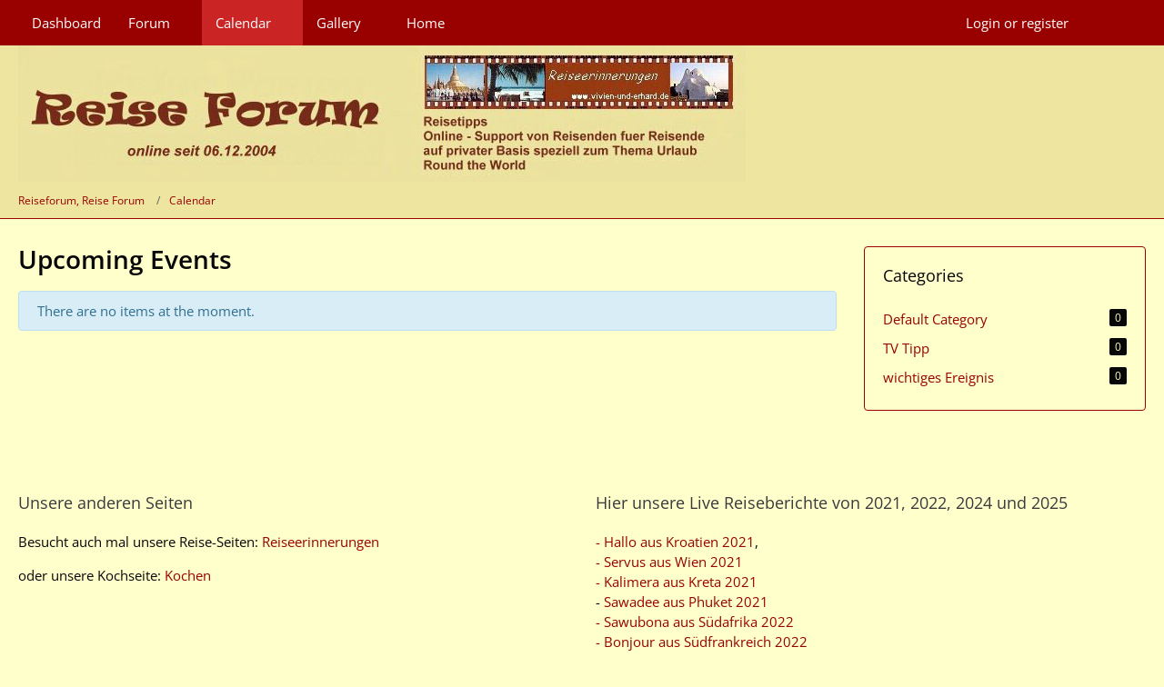

--- FILE ---
content_type: text/html; charset=UTF-8
request_url: https://www.vivien-und-erhard.de/forum/calendar/index.php?upcoming-event-list/
body_size: 5307
content:





<!DOCTYPE html>
<html
    dir="ltr"
    lang="en"
    data-color-scheme="light"
>

<head>
	<meta charset="utf-8">
												
	<title>Upcoming Events - Reiseforum, Reise Forum</title>
	
	<meta name="viewport" content="width=device-width, initial-scale=1">
<meta name="format-detection" content="telephone=no">
<meta name="description" content="Von Reisenden für Reisende, Fragen, Antwort und Diskussion zum Thema Reisen und was damit verbunden ist. Viele Reiseberichte!">
<meta property="og:site_name" content="Reiseforum, Reise Forum">

<!-- Stylesheets -->
<link rel="stylesheet" type="text/css" href="https://www.vivien-und-erhard.de/forum/wcf/style/style-8.css?m=1744826461"><link rel="preload" href="https://www.vivien-und-erhard.de/forum/wcf/font/families/Open%20Sans/OpenSans%5Bwdth%2Cwght%5D.woff2?v=1725024841" as="font" crossorigin>

<meta name="timezone" content="Europe/Berlin">


<script>
	var WCF_PATH = 'https://www.vivien-und-erhard.de/forum/wcf/';
	var WSC_API_URL = 'https://www.vivien-und-erhard.de/forum/wcf/';
	
	var LANGUAGE_ID = 2;
	var LANGUAGE_USE_INFORMAL_VARIANT = false;
	var TIME_NOW = 1769349605;
	var LAST_UPDATE_TIME = 1744826460;
	var ENABLE_DEBUG_MODE = false;
	var ENABLE_PRODUCTION_DEBUG_MODE = true;
	var ENABLE_DEVELOPER_TOOLS = false;
	var PAGE_TITLE = 'Reiseforum, Reise Forum';
	
	var REACTION_TYPES = {"1":{"title":"Like","renderedIcon":"<img\n\tsrc=\"https:\/\/www.vivien-und-erhard.de\/forum\/wcf\/images\/reaction\/like.svg\"\n\talt=\"Like\"\n\tclass=\"reactionType\"\n\tdata-reaction-type-id=\"1\"\n>","iconPath":"https:\/\/www.vivien-und-erhard.de\/forum\/wcf\/images\/reaction\/like.svg","showOrder":1,"reactionTypeID":1,"isAssignable":1},"2":{"title":"Thanks","renderedIcon":"<img\n\tsrc=\"https:\/\/www.vivien-und-erhard.de\/forum\/wcf\/images\/reaction\/thanks.svg\"\n\talt=\"Thanks\"\n\tclass=\"reactionType\"\n\tdata-reaction-type-id=\"2\"\n>","iconPath":"https:\/\/www.vivien-und-erhard.de\/forum\/wcf\/images\/reaction\/thanks.svg","showOrder":2,"reactionTypeID":2,"isAssignable":1},"3":{"title":"Haha","renderedIcon":"<img\n\tsrc=\"https:\/\/www.vivien-und-erhard.de\/forum\/wcf\/images\/reaction\/haha.svg\"\n\talt=\"Haha\"\n\tclass=\"reactionType\"\n\tdata-reaction-type-id=\"3\"\n>","iconPath":"https:\/\/www.vivien-und-erhard.de\/forum\/wcf\/images\/reaction\/haha.svg","showOrder":3,"reactionTypeID":3,"isAssignable":1},"4":{"title":"Confused","renderedIcon":"<img\n\tsrc=\"https:\/\/www.vivien-und-erhard.de\/forum\/wcf\/images\/reaction\/confused.svg\"\n\talt=\"Confused\"\n\tclass=\"reactionType\"\n\tdata-reaction-type-id=\"4\"\n>","iconPath":"https:\/\/www.vivien-und-erhard.de\/forum\/wcf\/images\/reaction\/confused.svg","showOrder":4,"reactionTypeID":4,"isAssignable":1},"5":{"title":"Sad","renderedIcon":"<img\n\tsrc=\"https:\/\/www.vivien-und-erhard.de\/forum\/wcf\/images\/reaction\/sad.svg\"\n\talt=\"Sad\"\n\tclass=\"reactionType\"\n\tdata-reaction-type-id=\"5\"\n>","iconPath":"https:\/\/www.vivien-und-erhard.de\/forum\/wcf\/images\/reaction\/sad.svg","showOrder":5,"reactionTypeID":5,"isAssignable":1}};
	
	
	</script>

<script src="https://www.vivien-und-erhard.de/forum/wcf/js/WoltLabSuite/WebComponent.min.js?v=1744826460"></script>
<script src="https://www.vivien-und-erhard.de/forum/wcf/js/preload/en.preload.js?v=1744826460"></script>

<script src="https://www.vivien-und-erhard.de/forum/wcf/js/WoltLabSuite.Core.min.js?v=1744826460"></script>
<script>
requirejs.config({
	baseUrl: 'https://www.vivien-und-erhard.de/forum/wcf/js',
	urlArgs: 't=1744826460'
	
});

window.addEventListener('pageshow', function(event) {
	if (event.persisted) {
		window.location.reload();
	}
});

</script>
<script src="https://www.vivien-und-erhard.de/forum/wcf/js/WoltLabSuite.Calendar.min.js?v=1744826460"></script>
<script src="https://www.vivien-und-erhard.de/forum/wcf/js/WoltLabSuite.Forum.min.js?v=1744826460"></script>
<script src="https://www.vivien-und-erhard.de/forum/wcf/js/WoltLabSuite.Gallery.min.js?v=1744826460"></script>
<noscript>
	<style>
		.jsOnly {
			display: none !important;
		}
		
		.noJsOnly {
			display: block !important;
		}
	</style>
</noscript>

<script type="application/ld+json">
{
"@context": "http://schema.org",
"@type": "WebSite",
"url": "https:\/\/www.vivien-und-erhard.de\/forum\/",
"potentialAction": {
"@type": "SearchAction",
"target": "https:\/\/www.vivien-und-erhard.de\/forum\/wcf\/index.php?search\/&q={search_term_string}",
"query-input": "required name=search_term_string"
}
}
</script>
<link rel="apple-touch-icon" sizes="180x180" href="https://www.vivien-und-erhard.de/forum/wcf/images/style-8/apple-touch-icon.png">
<link rel="manifest" href="https://www.vivien-und-erhard.de/forum/wcf/images/style-8/manifest.json">
<link rel="icon" type="image/png" sizes="48x48" href="https://www.vivien-und-erhard.de/forum/wcf/images/style-8/favicon-48x48.png">
<meta name="msapplication-config" content="https://www.vivien-und-erhard.de/forum/wcf/images/style-8/browserconfig.xml">
<meta name="theme-color" content="#ede5a0">
<script>
    {
        document.querySelector('meta[name="theme-color"]').content = window.getComputedStyle(document.documentElement).getPropertyValue("--wcfPageThemeColor");
    }
</script>

	
		
	</head>

<body id="tpl_calendar_upcomingEventList"
	itemscope itemtype="http://schema.org/WebPage"	data-template="upcomingEventList" data-application="calendar" data-page-id="49" data-page-identifier="com.woltlab.calendar.UpcomingEventList"		class="">

<span id="top"></span>

<div id="pageContainer" class="pageContainer">
	
	
	<div id="pageHeaderContainer" class="pageHeaderContainer">
	<header id="pageHeader" class="pageHeader">
		<div id="pageHeaderPanel" class="pageHeaderPanel">
			<div class="layoutBoundary">
				<div class="box mainMenu" data-box-identifier="com.woltlab.wcf.MainMenu">
			
		
	<div class="boxContent">
		<nav aria-label="Main Menu">
	<ol class="boxMenu">
		
		
					<li class="" data-identifier="com.woltlab.wcf.Dashboard">
				<a href="https://www.vivien-und-erhard.de/forum/wcf/index.php?dashboard/" class="boxMenuLink">
					<span class="boxMenuLinkTitle">Dashboard</span>
														</a>
				
				</li>				
									<li class=" boxMenuHasChildren" data-identifier="com.woltlab.wbb.BoardList">
				<a href="https://www.vivien-und-erhard.de/forum/" class="boxMenuLink">
					<span class="boxMenuLinkTitle">Forum</span>
																<fa-icon size="16" name="caret-down" solid></fa-icon>
									</a>
				
				<ol class="boxMenuDepth1">				
									<li class="" data-identifier="com.woltlab.wbb.UnresolvedThreadList">
				<a href="https://www.vivien-und-erhard.de/forum/index.php?unresolved-thread-list/" class="boxMenuLink">
					<span class="boxMenuLinkTitle">Unresolved Threads</span>
														</a>
				
				</li>				
									</ol></li>									<li class="active boxMenuHasChildren" data-identifier="com.woltlab.calendar.Calendar">
				<a href="https://www.vivien-und-erhard.de/forum/calendar/" class="boxMenuLink" aria-current="page">
					<span class="boxMenuLinkTitle">Calendar</span>
																<fa-icon size="16" name="caret-down" solid></fa-icon>
									</a>
				
				<ol class="boxMenuDepth1">				
									<li class="active" data-identifier="com.woltlab.calendar.UpcomingEventList">
				<a href="https://www.vivien-und-erhard.de/forum/calendar/index.php?upcoming-event-list/" class="boxMenuLink" aria-current="page">
					<span class="boxMenuLinkTitle">Upcoming Events</span>
														</a>
				
				</li>				
									</ol></li>									<li class=" boxMenuHasChildren" data-identifier="com.woltlab.gallery.Gallery">
				<a href="https://www.vivien-und-erhard.de/forum/gallery/" class="boxMenuLink">
					<span class="boxMenuLinkTitle">Gallery</span>
																<fa-icon size="16" name="caret-down" solid></fa-icon>
									</a>
				
				<ol class="boxMenuDepth1">				
									<li class="" data-identifier="com.woltlab.gallery.AlbumList">
				<a href="https://www.vivien-und-erhard.de/forum/gallery/index.php?album-list/" class="boxMenuLink">
					<span class="boxMenuLinkTitle">Albums</span>
														</a>
				
				</li>				
									</ol></li>									<li class="" data-identifier="com.woltlab.wcf.generic33">
				<a href="https://www.vivien-und-erhard.de/" class="boxMenuLink">
					<span class="boxMenuLinkTitle">Home</span>
														</a>
				
				</li>				
																	
		
	</ol>
</nav>	</div>
</div><button type="button" class="pageHeaderMenuMobile" aria-expanded="false" aria-label="Menu">
	<span class="pageHeaderMenuMobileInactive">
		<fa-icon size="32" name="bars"></fa-icon>
	</span>
	<span class="pageHeaderMenuMobileActive">
		<fa-icon size="32" name="xmark"></fa-icon>
	</span>
</button>
				
				<nav id="topMenu" class="userPanel">
	<ul class="userPanelItems">
									<li id="pageLanguageContainer">
					</li>
						<li id="userLogin">
				<a
					class="loginLink"
					href="https://www.vivien-und-erhard.de/forum/wcf/index.php?login/&amp;url=https%3A%2F%2Fwww.vivien-und-erhard.de%2Fforum%2Fcalendar%2Findex.php%3Fupcoming-event-list%2F"
					rel="nofollow"
				>Login or register</a>
			</li>
				
								
							
		<!-- page search -->
		<li>
			<a href="https://www.vivien-und-erhard.de/forum/wcf/index.php?search/" id="userPanelSearchButton" class="jsTooltip" title="Search"><fa-icon size="32" name="magnifying-glass"></fa-icon> <span>Search</span></a>
		</li>
	</ul>
</nav>
	<a
		href="https://www.vivien-und-erhard.de/forum/wcf/index.php?login/&amp;url=https%3A%2F%2Fwww.vivien-und-erhard.de%2Fforum%2Fcalendar%2Findex.php%3Fupcoming-event-list%2F"
		class="userPanelLoginLink jsTooltip"
		title="Login or register"
		rel="nofollow"
	>
		<fa-icon size="32" name="arrow-right-to-bracket"></fa-icon>
	</a>
			</div>
		</div>
		
		<div id="pageHeaderFacade" class="pageHeaderFacade">
			<div class="layoutBoundary">
				<div id="pageHeaderLogo" class="pageHeaderLogo">
		
	<a href="https://www.vivien-und-erhard.de/forum/calendar/" aria-label="Reiseforum, Reise Forum">
		<img src="https://www.vivien-und-erhard.de/forum/wcf/images/styleLogo-057892e388c8af7114a038ec80f4969813884870.jpg" alt="" class="pageHeaderLogoLarge" height="150" width="800" loading="eager">
		<img src="https://www.vivien-und-erhard.de/forum/wcf/images/styleLogo-mobile-30c5c1938d05418b7bca66918328c3ccd9483a43.jpg" alt="" class="pageHeaderLogoSmall" loading="eager">
		
		
	</a>
</div>
				
					

					
		
		
<button type="button" id="pageHeaderSearchMobile" class="pageHeaderSearchMobile" aria-expanded="false" aria-label="Search">
	<fa-icon size="32" name="magnifying-glass"></fa-icon>
</button>

<div id="pageHeaderSearch" class="pageHeaderSearch">
	<form method="post" action="https://www.vivien-und-erhard.de/forum/wcf/index.php?search/">
		<div id="pageHeaderSearchInputContainer" class="pageHeaderSearchInputContainer">
			<div class="pageHeaderSearchType dropdown">
				<a href="#" class="button dropdownToggle" id="pageHeaderSearchTypeSelect">
					<span class="pageHeaderSearchTypeLabel">Events</span>
					<fa-icon size="16" name="caret-down" solid></fa-icon>
				</a>
				<ul class="dropdownMenu">
					<li><a href="#" data-extended-link="https://www.vivien-und-erhard.de/forum/wcf/index.php?search/&amp;extended=1" data-object-type="everywhere">Everywhere</a></li>
					<li class="dropdownDivider"></li>
					
					
					
																													<li><a href="#" data-extended-link="https://www.vivien-und-erhard.de/forum/wcf/index.php?search/&amp;type=com.woltlab.wbb.post&amp;extended=1" data-object-type="com.woltlab.wbb.post">Forum</a></li>
																								<li><a href="#" data-extended-link="https://www.vivien-und-erhard.de/forum/wcf/index.php?search/&amp;type=com.woltlab.gallery.image&amp;extended=1" data-object-type="com.woltlab.gallery.image">Gallery</a></li>
																								<li><a href="#" data-extended-link="https://www.vivien-und-erhard.de/forum/wcf/index.php?search/&amp;type=com.woltlab.calendar.event&amp;extended=1" data-object-type="com.woltlab.calendar.event">Events</a></li>
																								<li><a href="#" data-extended-link="https://www.vivien-und-erhard.de/forum/wcf/index.php?search/&amp;type=com.woltlab.wcf.article&amp;extended=1" data-object-type="com.woltlab.wcf.article">Articles</a></li>
																								<li><a href="#" data-extended-link="https://www.vivien-und-erhard.de/forum/wcf/index.php?search/&amp;type=com.woltlab.wcf.page&amp;extended=1" data-object-type="com.woltlab.wcf.page">Pages</a></li>
																
					<li class="dropdownDivider"></li>
					<li><a class="pageHeaderSearchExtendedLink" href="https://www.vivien-und-erhard.de/forum/wcf/index.php?search/&amp;extended=1">More Options</a></li>
				</ul>
			</div>
			
			<input type="search" name="q" id="pageHeaderSearchInput" class="pageHeaderSearchInput" placeholder="Search …" autocomplete="off" value="">
			
			<button type="submit" class="pageHeaderSearchInputButton button" title="Search">
				<fa-icon size="16" name="magnifying-glass"></fa-icon>
			</button>
			
			<div id="pageHeaderSearchParameters"></div>
			
					</div>
	</form>
</div>

	</div>
		</div>
	</header>
	
	
</div>
	
	
	
	
	
	<div class="pageNavigation">
	<div class="layoutBoundary">
			<nav class="breadcrumbs" aria-label="Breadcrumb">
		<ol class="breadcrumbs__list" itemprop="breadcrumb" itemscope itemtype="http://schema.org/BreadcrumbList">
			<li class="breadcrumbs__item" title="Reiseforum, Reise Forum" itemprop="itemListElement" itemscope itemtype="http://schema.org/ListItem">
							<a class="breadcrumbs__link" href="https://www.vivien-und-erhard.de/forum/" itemprop="item">
																<span class="breadcrumbs__title" itemprop="name">Reiseforum, Reise Forum</span>
							</a>
															<meta itemprop="position" content="1">
																					</li>
														
											<li class="breadcrumbs__item" title="Calendar" itemprop="itemListElement" itemscope itemtype="http://schema.org/ListItem">
							<a class="breadcrumbs__link" href="https://www.vivien-und-erhard.de/forum/calendar/" itemprop="item">
																	<span class="breadcrumbs__parent_indicator">
										<fa-icon size="16" name="arrow-left-long"></fa-icon>
									</span>
																<span class="breadcrumbs__title" itemprop="name">Calendar</span>
							</a>
															<meta itemprop="position" content="2">
																					</li>
		</ol>
	</nav>
	</div>
</div>
	
	
	
	<section id="main" class="main" role="main">
		<div class="layoutBoundary">
			

						
			<div id="content" class="content content--sidebar-right">
								
																																																	
													<header class="contentHeader">
								<div class="contentHeaderTitle">
									<h1 class="contentTitle">Upcoming Events</h1>
																	</div>
								
								
							</header>
																			
				
				
				
				
				
				





	<p class="info" role="status">There are no items at the moment.</p>

<footer class="contentFooter">
	
	
	
</footer>

</div>
			
							<aside class="sidebar boxesSidebarRight" aria-label="Right Sidebar">
					<div class="boxContainer">
						<section class="box">
		<h2 class="boxTitle">Categories</h2>
		
		<div class="boxContent">
			<ol class="boxMenu">
				<li class="boxMenuItem boxMenuItemDepth1" data-category-id="2">
								<a href="https://www.vivien-und-erhard.de/forum/calendar/index.php?upcoming-event-list/2-default-category/" class="boxMenuLink">
																		<span class="boxMenuLinkTitle">Default Category</span>
									<span class="badge">0</span>								</a>
							</li>
																								<li class="boxMenuItem boxMenuItemDepth1" data-category-id="6">
								<a href="https://www.vivien-und-erhard.de/forum/calendar/index.php?upcoming-event-list/6-tv-tipp/" class="boxMenuLink">
																		<span class="boxMenuLinkTitle">TV Tipp</span>
									<span class="badge">0</span>								</a>
							</li>
																								<li class="boxMenuItem boxMenuItemDepth1" data-category-id="7">
								<a href="https://www.vivien-und-erhard.de/forum/calendar/index.php?upcoming-event-list/7-wichtiges-ereignis/" class="boxMenuLink">
																		<span class="boxMenuLinkTitle">wichtiges Ereignis</span>
									<span class="badge">0</span>								</a>
							</li>
				
							</ol>
		</div>
	</section>
					</div>
				</aside>
			
		</div>
	</section>
	
	
	
			<div class="boxesFooterBoxes">
			<div class="layoutBoundary">
				<div class="boxContainer">
					<section class="box" data-box-identifier="com.woltlab.wcf.genericBox40">
			
			<h2 class="boxTitle">
							Unsere anderen Seiten					</h2>
		
	<div class="boxContent htmlContent">
		
<p>Besucht auch mal unsere Reise-Seiten:  <a href="https://www.vivien-und-erhard.de/reise/index.htm">Reiseerinnerungen</a></p>
<p>oder unsere Kochseite:  <a href="https://www.vivien-und-erhard.de/hobby/kochen.htm">Kochen</a></p>
	</div>
</section>													<section class="box" data-box-identifier="com.woltlab.wcf.genericBox41">
			
			<h2 class="boxTitle">
							Hier unsere Live Reiseberichte von 2021, 2022, 2024 und 2025					</h2>
		
	<div class="boxContent htmlContent">
		<p><a href="https://www.vivien-und-erhard.de/forum/index.php?thread/12979-hallo-aus-kroatien/">- Hallo aus Kroatien 2021</a>,<br><a href="https://www.vivien-und-erhard.de/forum/index.php?thread/13037-servus-aus-wien/">- Servus aus Wien 2021</a><br><a href="https://www.vivien-und-erhard.de/forum/index.php?thread/13063-kalimera-aus-kreta/">- Kalimera aus Kreta 2021</a><br>- <a href="https://www.vivien-und-erhard.de/forum/index.php?thread/13168-sawadee-phuket-2021/&amp;pageNo=1">Sawadee aus Phuket 2021</a><br><a href="https://www.vivien-und-erhard.de/forum/index.php?thread/13271-sawubona-aus-s%C3%BCdafrika/">- Sawubona aus Südafrika 2022</a><br><a href="https://www.vivien-und-erhard.de/forum/index.php?thread/13393-bonjour-aus-s%C3%BCdfrankreich/">- Bonjour aus Südfrankreich 2022</a><br><a href="https://www.vivien-und-erhard.de/forum/index.php?thread/14200-konnichiwa-aus-japan/">- Konnichiwa aus Japan 2024</a><br>- <a href="https://www.vivien-und-erhard.de/forum/index.php?thread/14724-namaste-aus-indien-m%C3%A4rz-2025/">Namaste aus Indien März 2025</a><br><a href="https://www.vivien-und-erhard.de/forum/index.php?thread/15044-sawadee-aus-thailand-2025/&amp;pageNo=1">- Sawadee aus Thailand Dezember 2025</a></p>	</div>
</section>
				</div>
			</div>
		</div>
	
	
	<footer id="pageFooter" class="pageFooter">
		
					
			<div class="boxesFooter">
			<div class="layoutBoundary">
													<div class="boxContainer">
						<div class="box" data-box-identifier="com.woltlab.wcf.FooterMenu">
			
		
	<div class="boxContent">
		<nav aria-label="Footer Menu">
	<ol class="boxMenu">
		
		
					<li class="" data-identifier="com.woltlab.wcf.PrivacyPolicy">
				<a href="https://www.vivien-und-erhard.de/forum/wcf/index.php?privacy-policy/" class="boxMenuLink">
					<span class="boxMenuLinkTitle">Privacy Policy</span>
														</a>
				
				</li>				
									<li class="" data-identifier="com.woltlab.wcf.LegalNotice">
				<a href="https://www.vivien-und-erhard.de/forum/wcf/index.php?legal-notice/" class="boxMenuLink">
					<span class="boxMenuLinkTitle">Legal Notice</span>
														</a>
				
				</li>				
																	
		
	</ol>
</nav>	</div>
</div>
					</div>
				
			</div>
		</div>
		
			<div id="pageFooterCopyright" class="pageFooterCopyright">
			<div class="layoutBoundary">
				<div class="copyright"><a href="https://www.woltlab.com" rel="nofollow" target="_blank">Powered by <strong>WoltLab Suite&trade; 6.0.22</strong></a></div>
			</div>
		</div>
	
</footer>
</div>



<div class="pageFooterStickyNotice">
	
	
	<noscript>
		<div class="info" role="status">
			<div class="layoutBoundary">
				<span class="javascriptDisabledWarningText">Your browser has JavaScript disabled. If you would like to use all features of this site, it is mandatory to enable JavaScript.</span>
			</div>
		</div>	
	</noscript>
</div>

<script>
	require(['Language', 'WoltLabSuite/Core/BootstrapFrontend', 'User'], function(Language, BootstrapFrontend, User) {
		
		
		User.init(
			0,
			'',
			''		);
		
		BootstrapFrontend.setup({
			backgroundQueue: {
				url: 'https://www.vivien-und-erhard.de/forum/wcf/index.php?background-queue-perform/',
				force: false			},
			dynamicColorScheme: false,
			enableUserPopover: false,
			executeCronjobs: 'https://www.vivien-und-erhard.de/forum/wcf/index.php?cronjob-perform/',
						styleChanger: false		});
	});
</script>
<script>
	// prevent jQuery and other libraries from utilizing define()
	__require_define_amd = define.amd;
	define.amd = undefined;
</script>
<script src="https://www.vivien-und-erhard.de/forum/wcf/js/WCF.Combined.min.js?v=1744826460"></script>
<script>
	define.amd = __require_define_amd;
	$.holdReady(true);
</script>
<script>
	WCF.User.init(
		0,
		''	);
</script>
<script src="https://www.vivien-und-erhard.de/forum/calendar/js/Calendar.min.js?v=1744826460"></script>
<script src="https://www.vivien-und-erhard.de/forum/js/WBB.min.js?v=1744826460"></script>
<script src="https://www.vivien-und-erhard.de/forum/gallery/js/Gallery.min.js?v=1744826460"></script>
<script>
	$(function() {
		WCF.User.Profile.ActivityPointList.init();
		
					require(['WoltLabSuite/Core/Ui/User/Trophy/List'], function (UserTrophyList) {
				new UserTrophyList();
			});
				
		require(["WoltLabSuite/Calendar/Bootstrap"], (Bootstrap) => {
    Bootstrap.setup();
});
require(['WoltLabSuite/Forum/Bootstrap'], (Bootstrap) => {
	Bootstrap.setup();
});
		
			});
</script>
<script>
		var $imageViewer = null;
		$(function() {
			WCF.Language.addObject({
				'wcf.imageViewer.button.enlarge': 'Full Screen Mode',
				'wcf.imageViewer.button.full': 'View Source Image',
				'wcf.imageViewer.seriesIndex': '{literal}{x} of {y}{\/literal}',
				'wcf.imageViewer.counter': '{literal}Image {x} of {y}{\/literal}',
				'wcf.imageViewer.close': 'Close',
				'wcf.imageViewer.enlarge': 'View Full Image',
				'wcf.imageViewer.next': 'Next Image',
				'wcf.imageViewer.previous': 'Previous Image'
			});
			
			$imageViewer = new WCF.ImageViewer();
		});
	</script>
<script>
						require(['WoltLabSuite/Core/Language/Chooser'], function(LanguageChooser) {
							var languages = {
																	'1': {
										iconPath: 'https:\/\/www.vivien-und-erhard.de\/forum\/wcf\/icon\/flag\/de.svg',
										languageName: 'Deutsch',
										languageCode: 'de'
									}
								, 									'2': {
										iconPath: 'https:\/\/www.vivien-und-erhard.de\/forum\/wcf\/icon\/flag\/gb.svg',
										languageName: 'English',
										languageCode: 'en'
									}
															};
								
							var callback = function(listItem) {
								var location;
								var languageCode = elData(listItem, 'language-code');
								var link = elBySel('link[hreflang="' + languageCode + '"]');
								if (link !== null) {
									location = link.href;
								}
								else {
									location = window.location.toString().replace(/#.*/, '').replace(/(\?|&)l=[0-9]+/g, '');
								}
								
								var delimiter = (location.indexOf('?') == -1) ? '?' : '&';
								window.location = location + delimiter + 'l=' + elData(listItem, 'language-id') + window.location.hash;
							};
							
							LanguageChooser.init('pageLanguageContainer', 'pageLanguageID', 2, languages, callback);
						});
					</script>
<script>
		require(['WoltLabSuite/Core/Ui/Search/Page'], function(UiSearchPage) {
			UiSearchPage.init('com.woltlab.calendar.event');
		});
	</script>
<script>
	$(function() {
				
		
	});
</script>

<script type="text/javascript">
var gaJsHost = (("https:" == document.location.protocol) ? "https://ssl." : "http://www.");
document.write(unescape("%3Cscript src='" + gaJsHost + "google-analytics.com/ga.js' type='text/javascript'%3E%3C/script%3E"));
</script>
<script type="text/javascript">
try{
var pageTracker = _gat._getTracker("UA-2996933-2");
pageTracker._trackPageview();
} catch(err) {}
</script>
<span id="bottom"></span>

</body>
</html>